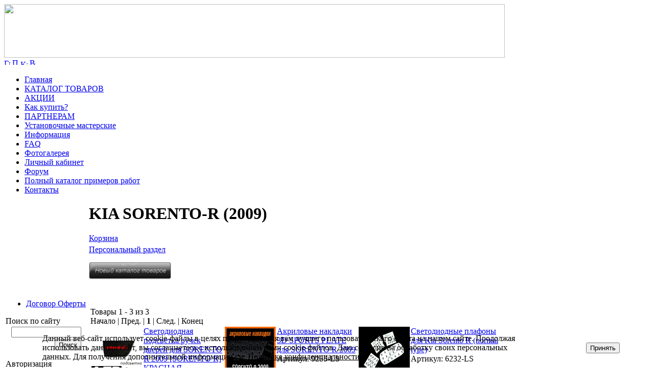

--- FILE ---
content_type: text/html; charset=windows-1251
request_url: http://led119.ru/e-store/index.php?SECTION_ID=1474
body_size: 10439
content:
<html>
<head>

<!-- Yandex.Metrika counter -->

<script type="text/javascript" >
   (function(m,e,t,r,i,k,a){m[i]=m[i]||function(){(m[i].a=m[i].a||[]).push(arguments)};
   m[i].l=1*new Date();k=e.createElement(t),a=e.getElementsByTagName(t)[0],k.async=1,k.src=r,a.parentNode.insertBefore(k,a)})
   (window, document, "script", "https://mc.yandex.ru/metrika/tag.js", "ym");

   ym(71904289, "init", {
        clickmap:true,
        trackLinks:true,
        accurateTrackBounce:true,
        webvisor:true,
        trackHash:true,
        ecommerce:"dataLayer"
   });
</script>
<noscript><div><img src="https://mc.yandex.ru/watch/71904289" style="position:absolute; left:-9999px;" alt="" /></div></noscript>

<!-- /Yandex.Metrika counter -->

<meta name="yandex-verification" content="d61dbbe7f819d736" />
<meta http-equiv="Content-Type" content="text/html; charset=windows-1251" />
<title>Каталог SORENTO-R (2009) от интернет-магазина ЛЕДСТУДИО
</title>
<meta name="robots" content="светодиоды, тюнинг, светодиодный тюнинг, , билинзы, ремонт дхо, восстановление фар, светодиоды оптом, светодиоды купить" />
<meta name="keywords" content="Купить SORENTO-R (2009), для светодиодного тюнинга автомобилей, большой выбор под любые автомобили SORENTO-R (2009)

" />
<meta name="description" content="Широкий выбор SORENTO-R (2009) для светодиодного тюнинга автомобилей, всегда в наличии, самые низкие цены
" />
<style type="text/css">.bx-composite-btn {background: url(/bitrix/images/main/composite/sprite-1x.png) no-repeat right 0 #e94524;border-radius: 15px;color: #fff !important;display: inline-block;line-height: 30px;font-family: "Helvetica Neue", Helvetica, Arial, sans-serif !important;font-size: 12px !important;font-weight: bold !important;height: 31px !important;padding: 0 42px 0 17px !important;vertical-align: middle !important;text-decoration: none !important;}@media screen   and (min-device-width: 1200px)   and (max-device-width: 1600px)   and (-webkit-min-device-pixel-ratio: 2)  and (min-resolution: 192dpi) {.bx-composite-btn {background-image: url(/bitrix/images/main/composite/sprite-2x.png);background-size: 42px 124px;}}.bx-composite-btn-fixed {position: absolute;top: -45px;right: 15px;z-index: 10;}.bx-btn-white {background-position: right 0;color: #fff !important;}.bx-btn-black {background-position: right -31px;color: #000 !important;}.bx-btn-red {background-position: right -62px;color: #555 !important;}.bx-btn-grey {background-position: right -93px;color: #657b89 !important;}.bx-btn-border {border: 1px solid #d4d4d4;height: 29px !important;line-height: 29px !important;}.bx-composite-loading {display: block;width: 40px;height: 40px;background: url(/bitrix/images/main/composite/loading.gif);}</style>
<script type="text/javascript" data-skip-moving="true">(function(w, d) {var v = w.frameCacheVars = {'CACHE_MODE':'HTMLCACHE','banner':{'url':'http://www.1c-bitrix.ru/composite/','text':'Быстро с 1С-Битрикс','bgcolor':'#E94524','style':'white'},'storageBlocks':[],'dynamicBlocks':{'YscOAb':'814b988cc05e','LkGdQn':'7bbf86a69163','XEVOpk':'6e0af8462b75','iIjGFB':'c277274ad5e0','bx_basketFKauiI':'e0ca5adbe7a3','OqQfPo':'2963c615425a','CxqOHg':'b217ea8f5fce'},'AUTO_UPDATE':true,'AUTO_UPDATE_TTL':'120','version':'2'};var inv = false;if (v.AUTO_UPDATE === false){if (v.AUTO_UPDATE_TTL && v.AUTO_UPDATE_TTL > 0){var lm = Date.parse(d.lastModified);if (!isNaN(lm)){var td = new Date().getTime();if ((lm + v.AUTO_UPDATE_TTL * 1000) >= td){w.frameRequestStart = false;w.preventAutoUpdate = true;return;}inv = true;}}else{w.frameRequestStart = false;w.preventAutoUpdate = true;return;}}var r = w.XMLHttpRequest ? new XMLHttpRequest() : (w.ActiveXObject ? new w.ActiveXObject("Microsoft.XMLHTTP") : null);if (!r) { return; }w.frameRequestStart = true;var m = v.CACHE_MODE; var l = w.location; var x = new Date().getTime();var q = "?bxrand=" + x + (l.search.length > 0 ? "&" + l.search.substring(1) : "");var u = l.protocol + "//" + l.host + l.pathname + q;r.open("GET", u, true);r.setRequestHeader("BX-ACTION-TYPE", "get_dynamic");r.setRequestHeader("X-Bitrix-Composite", "get_dynamic");r.setRequestHeader("BX-CACHE-MODE", m);r.setRequestHeader("BX-CACHE-BLOCKS", v.dynamicBlocks ? JSON.stringify(v.dynamicBlocks) : "");if (inv){r.setRequestHeader("BX-INVALIDATE-CACHE", "Y");}try { r.setRequestHeader("BX-REF", d.referrer || "");} catch(e) {}if (m === "APPCACHE"){r.setRequestHeader("BX-APPCACHE-PARAMS", JSON.stringify(v.PARAMS));r.setRequestHeader("BX-APPCACHE-URL", v.PAGE_URL ? v.PAGE_URL : "");}r.onreadystatechange = function() {if (r.readyState != 4) { return; }var a = r.getResponseHeader("BX-RAND");var b = w.BX && w.BX.frameCache ? w.BX.frameCache : false;if (a != x || !((r.status >= 200 && r.status < 300) || r.status === 304 || r.status === 1223 || r.status === 0)){var f = {error:true, reason:a!=x?"bad_rand":"bad_status", url:u, xhr:r, status:r.status};if (w.BX && w.BX.ready && b){BX.ready(function() {setTimeout(function(){BX.onCustomEvent("onFrameDataRequestFail", [f]);}, 0);});}w.frameRequestFail = f;return;}if (b){b.onFrameDataReceived(r.responseText);if (!w.frameUpdateInvoked){b.update(false);}w.frameUpdateInvoked = true;}else{w.frameDataString = r.responseText;}};r.send();var p = w.performance;if (p && p.addEventListener && p.getEntries && p.setResourceTimingBufferSize){var e = 'resourcetimingbufferfull';var h = function() {if (w.BX && w.BX.frameCache && w.BX.frameCache.frameDataInserted){p.removeEventListener(e, h);}else {p.setResourceTimingBufferSize(p.getEntries().length + 50);}};p.addEventListener(e, h);}})(window, document);</script>


<link href="/bitrix/js/ui/design-tokens/dist/ui.design-tokens.min.css?167886766622029" type="text/css"  rel="stylesheet" />
<link href="/bitrix/js/ui/fonts/opensans/ui.font.opensans.min.css?16788674722320" type="text/css"  rel="stylesheet" />
<link href="/bitrix/js/main/popup/dist/main.popup.bundle.min.css?167886758725089" type="text/css"  rel="stylesheet" />
<link href="/bitrix/cache/css/ru/three_columns/page_bb1d0095d20b4ca6822acde2fb0ed727/page_bb1d0095d20b4ca6822acde2fb0ed727_v1.css?16794838184610" type="text/css"  rel="stylesheet" />
<link href="/bitrix/cache/css/ru/three_columns/template_0331ac5988dec14dc08733a51308fad1/template_0331ac5988dec14dc08733a51308fad1_v1.css?174895476616483" type="text/css"  data-template-style="true" rel="stylesheet" />
<script type="text/javascript">if(!window.BX)window.BX={};if(!window.BX.message)window.BX.message=function(mess){if(typeof mess==='object'){for(let i in mess) {BX.message[i]=mess[i];} return true;}};</script>
<script type="text/javascript">(window.BX||top.BX).message({'JS_CORE_LOADING':'Загрузка...','JS_CORE_NO_DATA':'- Нет данных -','JS_CORE_WINDOW_CLOSE':'Закрыть','JS_CORE_WINDOW_EXPAND':'Развернуть','JS_CORE_WINDOW_NARROW':'Свернуть в окно','JS_CORE_WINDOW_SAVE':'Сохранить','JS_CORE_WINDOW_CANCEL':'Отменить','JS_CORE_WINDOW_CONTINUE':'Продолжить','JS_CORE_H':'ч','JS_CORE_M':'м','JS_CORE_S':'с','JSADM_AI_HIDE_EXTRA':'Скрыть лишние','JSADM_AI_ALL_NOTIF':'Показать все','JSADM_AUTH_REQ':'Требуется авторизация!','JS_CORE_WINDOW_AUTH':'Войти','JS_CORE_IMAGE_FULL':'Полный размер'});</script>

<script type="text/javascript" src="/bitrix/js/main/core/core.min.js?1678867587220366"></script>

<script>BX.setJSList(['/bitrix/js/main/core/core_ajax.js','/bitrix/js/main/core/core_promise.js','/bitrix/js/main/polyfill/promise/js/promise.js','/bitrix/js/main/loadext/loadext.js','/bitrix/js/main/loadext/extension.js','/bitrix/js/main/polyfill/promise/js/promise.js','/bitrix/js/main/polyfill/find/js/find.js','/bitrix/js/main/polyfill/includes/js/includes.js','/bitrix/js/main/polyfill/matches/js/matches.js','/bitrix/js/ui/polyfill/closest/js/closest.js','/bitrix/js/main/polyfill/fill/main.polyfill.fill.js','/bitrix/js/main/polyfill/find/js/find.js','/bitrix/js/main/polyfill/matches/js/matches.js','/bitrix/js/main/polyfill/core/dist/polyfill.bundle.js','/bitrix/js/main/core/core.js','/bitrix/js/main/polyfill/intersectionobserver/js/intersectionobserver.js','/bitrix/js/main/lazyload/dist/lazyload.bundle.js','/bitrix/js/main/polyfill/core/dist/polyfill.bundle.js','/bitrix/js/main/parambag/dist/parambag.bundle.js']);
</script>
<script type="text/javascript">(window.BX||top.BX).message({'LANGUAGE_ID':'ru','FORMAT_DATE':'DD.MM.YYYY','FORMAT_DATETIME':'DD.MM.YYYY HH:MI:SS','COOKIE_PREFIX':'BITRIX_SM','SERVER_TZ_OFFSET':'10800','UTF_MODE':'N','SITE_ID':'ru','SITE_DIR':'/'});</script>


<script type="text/javascript"  src="/bitrix/cache/js/ru/three_columns/kernel_main/kernel_main_v1.js?1683288338202676"></script>
<script type="text/javascript" src="/bitrix/js/twim.recaptchafree/script.js?15325231474421"></script>
<script type="text/javascript" src="https://www.google.com/recaptcha/api.js?onload=onloadRecaptchafree&render=explicit&hl=ru"></script>
<script type="text/javascript" src="/bitrix/js/ui/dexie/dist/dexie3.bundle.min.js?167886747588295"></script>
<script type="text/javascript" src="/bitrix/js/main/core/core_ls.min.js?14367878897365"></script>
<script type="text/javascript" src="/bitrix/js/main/core/core_frame_cache.min.js?167886719511264"></script>
<script type="text/javascript" src="/bitrix/js/main/popup/dist/main.popup.bundle.min.js?167886758165492"></script>
<script type="text/javascript">BX.setJSList(['/bitrix/js/main/core/core_fx.js','/bitrix/js/main/utils.js','/bitrix/js/main/core/core_uf.js','/bitrix/js/main/date/main.date.js','/bitrix/js/main/core/core_date.js','/bitrix/js/main/session.js','/bitrix/js/main/pageobject/pageobject.js','/bitrix/js/main/core/core_window.js','/bitrix/js/main/core/core_timer.js','/bitrix/js/main/dd.js','/bitrix/js/main/core/core_dd.js','/bitrix/js/main/core/core_tooltip.js','/bitrix/js/main/core/core_autosave.js','/bitrix/components/bitrix/sale.basket.basket.line/templates/.default/script.js','/bitrix/components/bitrix/menu/templates/horizontal_multilevel/script.js','/bitrix/components/bitrix/search.suggest.input/templates/.default/script.js']);</script>
<script type="text/javascript">BX.setCSSList(['/bitrix/components/bitrix/sale.basket.basket.line/templates/.default/style.css','/bitrix/templates/.default/components/bitrix/catalog/template2/bitrix/catalog.section/.default/style.css','/bitrix/components/bitrix/menu/templates/horizontal_multilevel/style.css','/bitrix/templates/.default/components/bitrix/menu/template1/style.css','/bitrix/components/bitrix/search.suggest.input/templates/.default/style.css','/bitrix/components/bitrix/system.auth.form/templates/.default/style.css','/bitrix/components/niges/cookiesaccept/templates/.default/style.css','/bitrix/templates/three_columns/styles.css','/bitrix/templates/three_columns/template_styles.css']);</script>
<script type="text/javascript">
if (window == window.top) {
	document.addEventListener("DOMContentLoaded", function() {
		var div = document.createElement("div"); div.innerHTML = ' <div id="nca-cookiesaccept-line" class="nca-cookiesaccept-line style-2 "> <div id="nca-nca-position-left"id="nca-bar" class="nca-bar nca-style- nca-animation-none nca-position-left"> <div class="nca-cookiesaccept-line-text">Данный веб-сайт использует cookie-файлы в целях предоставления вам лучшего пользовательского опыта на нашем сайте. Продолжая использовать данный сайт, вы соглашаетесь с использованием нами cookie-файлов. Даю согласие на обработку своих персональных данных. Для получения дополнительной информации см. <a href="/privacy/" target="_blank">Политика конфиденциальности</a>.</div> <div><button type="button" id="nca-cookiesaccept-line-accept-btn" onclick="ncaCookieAcceptBtn()" >Принять</button></div> </div> </div> ';
		document.body.appendChild(div);
	});
}
function ncaCookieAcceptBtn(){ 
	var alertWindow = document.getElementById("nca-cookiesaccept-line"); alertWindow.remove();
	var cookie_string = "NCA_COOKIE_ACCEPT_1" + "=" + escape("Y"); 
	var expires = new Date((new Date).getTime() + (1000 * 60 * 60 * 24 * 1500)); 
	cookie_string += "; expires=" + expires.toUTCString(); 
	cookie_string += "; path=" + escape ("/"); 
	document.cookie = cookie_string; 	
}
function ncaCookieAcceptCheck(){
	var closeCookieValue = "N"; 
	var value = "; " + document.cookie;
	var parts = value.split("; " + "NCA_COOKIE_ACCEPT_1" + "=");
	if (parts.length == 2) { 
		closeCookieValue = parts.pop().split(";").shift(); 
	}
	if(closeCookieValue != "Y") { 
		/*document.head.insertAdjacentHTML("beforeend", "<style>#nca-cookiesaccept-line {display:flex}</style>")*/
	} else { 
		document.head.insertAdjacentHTML("beforeend", "<style>#nca-cookiesaccept-line {display:none}</style>")
	}
}
ncaCookieAcceptCheck();
</script>
 <style> .nca-cookiesaccept-line { box-sizing: border-box !important; margin: 0 !important; border: none !important; width: 100% !important; min-height: 10px !important; max-height: 250px !important; display: block; clear: both !important; padding: 12px !important; position: fixed; bottom: 0px !important; opacity: 1; transform: translateY(0%); z-index: 99999; } .nca-cookiesaccept-line > div { display: flex; align-items: center; } .nca-cookiesaccept-line > div > div { padding-left: 5%; padding-right: 5%; } .nca-cookiesaccept-line a { color: inherit; text-decoration:underline; } @media screen and (max-width:767px) { .nca-cookiesaccept-line > div > div { padding-left: 1%; padding-right: 1%; } } </style> 



<script type="text/javascript"  src="/bitrix/cache/js/ru/three_columns/template_cb496ae7ee4b0f2f8f016814aae7e1b2/template_cb496ae7ee4b0f2f8f016814aae7e1b2_v1.js?167886826913842"></script>
<script type="text/javascript"  src="/bitrix/cache/js/ru/three_columns/page_28ca9f112ad37f9f86311e9e4e2a8c70/page_28ca9f112ad37f9f86311e9e4e2a8c70_v1.js?16788677994462"></script>
<script type="text/javascript">var _ba = _ba || []; _ba.push(["aid", "5feedefc611f62c62adf833185a798c9"]); _ba.push(["host", "led119.ru"]); (function() {var ba = document.createElement("script"); ba.type = "text/javascript"; ba.async = true;ba.src = (document.location.protocol == "https:" ? "https://" : "http://") + "bitrix.info/ba.js";var s = document.getElementsByTagName("script")[0];s.parentNode.insertBefore(ba, s);})();</script>


 
<script type="text/javascript" src="/bitrix/templates/three_columns/jquery-latest.js"></script>
<script src="/bitrix/templates/three_columns/jquery-ui.min.js"></script>
<link rel="stylesheet" href="/bitrix/templates/three_columns/ui-darkness/jquery.ui.all.css">
<script type="text/javascript" src="/bitrix/templates/three_columns/jquery.floatingbox.js"></script>
<link rel="stylesheet" href="/bitrix/templates/three_columns/jquery.treeview.css" />
<script src="/bitrix/templates/three_columns/jquery.cookie.js" type="text/javascript"></script>
<script src="/bitrix/templates/three_columns/jquery.treeview.js" type="text/javascript"></script>
<script src="/bitrix/templates/three_columns/jquery.numeric.js"></script>
<link rel="stylesheet" href="/bitrix/templates/three_columns/jquery.jgrowl.css" type="text/css"/>
<script type="text/javascript" src="/bitrix/templates/three_columns/jquery.jgrowl.js"></script>
<script type="text/javascript" src="/bitrix/templates/three_columns/jquery.confirm-1.2.js"></script>
<script type="text/javascript" src="/bitrix/templates/three_columns/jquery.corner.js"></script>
<script type="text/javascript" src="/bitrix/templates/three_columns/jquery.led-store.general.js"></script>
</head>
<body>

<div id="panel"></div>



<div id="header"><a href="/" title="Главная"><img src="/bitrix/templates/three_columns/images/logo_02.jpg" alt="" name="header_logo" width="980" height="105" border="0" id="header_logo"/></a> 

  <div id="header_text"> </div>



  <div id="header_menu">
<a href="/" title="Главная"><img width="12" height="11" src="/bitrix/templates/three_columns/images/icons/home.gif" alt="Главная" border="0" /></a>
<a href="/search/" title="Поиск"><img width="12" height="12" src="/bitrix/templates/three_columns/images/icons/search.gif" alt="Поиск" border="0" /></a>
<a href="/search/map.php" title="Карта сайта"><img width="14" height="9" src="/bitrix/templates/three_columns/images/icons/map.gif" alt="Карта сайта" border="0" /></a>
<a href="/e-store/index.php?SECTION_ID=1474&amp;print=Y" title="Версия для печати" rel="nofollow"><img width="12" height="12" src="/bitrix/templates/three_columns/images/icons/printer.gif" alt="Версия для печати" border="0" /></a> </div>



  <!--div id="header_sites"><div id="bxdynamic_YscOAb_start" style="display:none"></div>

			<a href="http://irevo.ru/" title="Цифровые кодовые замки">Цифровые кодовые замки</a>&nbsp;
	

			<span title="Ледстудия - светодиодный тюнинг, билинзы, ксенон.">Ледстудия - светодиодный тюнинг, билинзы, ксенон.</span>&nbsp;
	
<div id="bxdynamic_YscOAb_end" style="display:none"></div> </div-->

</div>

<div id="bxdynamic_LkGdQn_start" style="display:none"></div>
<ul id="horizontal-multilevel-menu">


	
	
		
							<li><a href="/index.php" class="root-item">Главная</a></li>
			
		
	
	

	
	
		
							<li><a href="/e-store/index.php" class="root-item-selected">КАТАЛОГ ТОВАРОВ</a></li>
			
		
	
	

	
	
		
							<li><a href="/content/news/" class="root-item">АКЦИИ</a></li>
			
		
	
	

	
	
		
							<li><a href="/payment_delivery/index.php" class="root-item">Как купить?</a></li>
			
		
	
	

	
	
		
							<li><a href="/partnership/index.php" class="root-item">ПАРТНЕРАМ</a></li>
			
		
	
	

	
	
		
							<li><a href="/map/map1.php" class="root-item">Установочные мастерские</a></li>
			
		
	
	

	
	
		
							<li><a href="/content/index.php" class="root-item">Информация</a></li>
			
		
	
	

	
	
		
							<li><a href="/content/faq.php" class="root-item">FAQ</a></li>
			
		
	
	

	
	
		
							<li><a href="/content/photo2/index.php" class="root-item">Фотогалерея</a></li>
			
		
	
	

	
	
		
							<li><a href="/personal/index.php" class="root-item">Личный кабинет</a></li>
			
		
	
	

	
	
		
							<li><a href="/forum/index.php" class="root-item">Форум</a></li>
			
		
	
	

	
	
		
							<li><a href="/CARS/" class="root-item">Полный каталог примеров работ</a></li>
			
		
	
	

	
	
		
							<li><a href="/contacts/index.php" class="root-item">Контакты</a></li>
			
		
	
	


</ul>
<div class="menu-clear-left"></div>
<div id="bxdynamic_LkGdQn_end" style="display:none"></div> 

<div id="zebra"></div>



<table id="content">

  <tbody>

    <tr><td class="left-column"><div id="bxdynamic_XEVOpk_start" style="display:none"></div>
<ul class="left-menu">

			<li><a href="https://www.led119.ru/payment_delivery/oferta.php">Договор Оферты</a></li>
		

</ul>
<div id="bxdynamic_XEVOpk_end" style="display:none"></div>
        <div class="content-block">

          <div class="content-block-head">Поиск по сайту</div>



          <div class="content-block-body"><div class="search-form">
<form action="/search/">
	<table border="0" cellspacing="0" cellpadding="2" align="center">
		<tr>
			<td align="center"><script>
	BX.ready(function(){
		var input = BX("qplSKIW");
		if (input)
			new JsSuggest(input, 'pe:10,md5:,site:ru');
	});
</script>
<IFRAME
	style="width:0px; height:0px; border: 0px;"
	src="javascript:''"
	name="qplSKIW_div_frame"
	id="qplSKIW_div_frame"
></IFRAME><input
			size="15"
		name="q"
	id="qplSKIW"
	value=""
	class="search-suggest"
	type="text"
	autocomplete="off"
/></td>
		</tr>
		<tr>
			<td align="right"><input name="s" type="submit" value="Поиск" /></td>
		</tr>
	</table>
</form>
</div> </div>

        </div>

      

        <div class="content-block">

          <div class="content-block-head">Авторизация</div>

        

          <div class="content-block-body"><div id="bxdynamic_iIjGFB_start" style="display:none"></div>
<div class="bx-system-auth-form">



<form name="system_auth_form6zOYVN" method="post" target="_top" action="/e-store/index.php?login=yes&amp;SECTION_ID=1474">
	<input type="hidden" name="backurl" value="/e-store/index.php?SECTION_ID=1474" />
	<input type="hidden" name="AUTH_FORM" value="Y" />
	<input type="hidden" name="TYPE" value="AUTH" />
	<table width="95%">
		<tr>
			<td colspan="2">
			Логин:<br />
			<input type="text" name="USER_LOGIN" maxlength="50" value="" size="17" />
			<script>
				BX.ready(function() {
					var loginCookie = BX.getCookie("BITRIX_SM_LOGIN");
					if (loginCookie)
					{
						var form = document.forms["system_auth_form6zOYVN"];
						var loginInput = form.elements["USER_LOGIN"];
						loginInput.value = loginCookie;
					}
				});
			</script>
			</td>
		</tr>
		<tr>
			<td colspan="2">
			Пароль:<br />
			<input type="password" name="USER_PASSWORD" maxlength="255" size="17" autocomplete="off" />
			</td>
		</tr>
		<tr>
			<td valign="top"><input type="checkbox" id="USER_REMEMBER_frm" name="USER_REMEMBER" value="Y" /></td>
			<td width="100%"><label for="USER_REMEMBER_frm" title="Запомнить меня на этом компьютере">Запомнить меня</label></td>
		</tr>
		<tr>
			<td colspan="2"><input type="submit" name="Login" value="Войти" /></td>
		</tr>
		<tr>
			<td colspan="2"><noindex><a href="/auth/?register=yes&amp;backurl=%2Fe-store%2Findex.php%3FSECTION_ID%3D1474" rel="nofollow">Регистрация</a></noindex><br /></td>
		</tr>

		<tr>
			<td colspan="2"><noindex><a href="/auth/?forgot_password=yes&amp;backurl=%2Fe-store%2Findex.php%3FSECTION_ID%3D1474" rel="nofollow">Забыли свой пароль?</a></noindex></td>
		</tr>
	</table>
</form>


</div>
<div id="bxdynamic_iIjGFB_end" style="display:none"></div>            
          </div>
          </div>
				<div class="content-block">
                <div class="content-block-head"></div>
                <div class="content-block-body"></div>     
      </div> 
           </div>    
          </div>



      </td><td class="main-column">

        <div id="navigation"> </div>

      

        <h1>KIA SORENTO-R (2009)
</h1>


<p>
	 <script>
var bx_basketFKauiI = new BitrixSmallCart;
</script>
<div id="bx_basketFKauiI" class="bx-basket-fixed right top bx-closed"><div class="bx-hdr-profile">
	<div class="bx-basket-block"><i class="fa fa-shopping-cart"></i>
			<a href="/personal/basket.php">Корзина</a>			<div style="padding-top: 4px;">
			<span class="icon_info"></span>
			<a href="/personal/">Персональный раздел</a>
			</div>
			</div>
</div></div>
<script type="text/javascript">
	bx_basketFKauiI.siteId       = 'ru';
	bx_basketFKauiI.cartId       = 'bx_basketFKauiI';
	bx_basketFKauiI.ajaxPath     = '/bitrix/components/bitrix/sale.basket.basket.line/ajax.php';
	bx_basketFKauiI.templateName = '.default';
	bx_basketFKauiI.arParams     =  {'COMPOSITE_FRAME_MODE':'A','COMPOSITE_FRAME_TYPE':'AUTO','HIDE_ON_BASKET_PAGES':'Y','PATH_TO_AUTHORIZE':'/login/','PATH_TO_BASKET':'/personal/basket.php','PATH_TO_ORDER':'/personal/basket.php','PATH_TO_PERSONAL':'/personal/','PATH_TO_PROFILE':'/personal/','PATH_TO_REGISTER':'/login/','POSITION_FIXED':'Y','POSITION_HORIZONTAL':'right','POSITION_VERTICAL':'top','SHOW_AUTHOR':'N','SHOW_DELAY':'Y','SHOW_EMPTY_VALUES':'Y','SHOW_IMAGE':'Y','SHOW_NOTAVAIL':'N','SHOW_NUM_PRODUCTS':'Y','SHOW_PERSONAL_LINK':'Y','SHOW_PRICE':'Y','SHOW_PRODUCTS':'Y','SHOW_REGISTRATION':'N','SHOW_SUMMARY':'Y','SHOW_TOTAL_PRICE':'Y','CACHE_TYPE':'A','MAX_IMAGE_SIZE':'70','AJAX':'N','~COMPOSITE_FRAME_MODE':'A','~COMPOSITE_FRAME_TYPE':'AUTO','~HIDE_ON_BASKET_PAGES':'Y','~PATH_TO_AUTHORIZE':'/login/','~PATH_TO_BASKET':'/personal/basket.php','~PATH_TO_ORDER':'/personal/basket.php','~PATH_TO_PERSONAL':'/personal/','~PATH_TO_PROFILE':'/personal/','~PATH_TO_REGISTER':'/login/','~POSITION_FIXED':'Y','~POSITION_HORIZONTAL':'right','~POSITION_VERTICAL':'top','~SHOW_AUTHOR':'N','~SHOW_DELAY':'Y','~SHOW_EMPTY_VALUES':'Y','~SHOW_IMAGE':'Y','~SHOW_NOTAVAIL':'N','~SHOW_NUM_PRODUCTS':'Y','~SHOW_PERSONAL_LINK':'Y','~SHOW_PRICE':'Y','~SHOW_PRODUCTS':'Y','~SHOW_REGISTRATION':'N','~SHOW_SUMMARY':'Y','~SHOW_TOTAL_PRICE':'Y','~CACHE_TYPE':'A','~MAX_IMAGE_SIZE':'70','~AJAX':'N','cartId':'bx_basketFKauiI'}; // TODO \Bitrix\Main\Web\Json::encode
	bx_basketFKauiI.closeMessage = 'Скрыть';
	bx_basketFKauiI.openMessage  = 'Раскрыть';
	bx_basketFKauiI.activate();
</script></p>
 <!--  <script src="https://261520.selcdn.ru/subscribe/popup/generator.js" data-email-generator-site-id="55714" data-version="0.1" async="async" charset="utf-8"></script> 
-->  <a href="http://www.led119.ru/led-store/" title="Новый каталог товаров LED119.RU"><img width="161" src="index.png" height="33" class="imgHoverable"></a>  <br>
 <!--
$(document).ready(function(){

$('#related_items_link').click(function() {
  $('#related_items').slideToggle('slow', function() {
  });
  return false;
});


$('input[name="form_text_16"]').val($('#product_code').text());


});
//--><br>
<p>
</p>
<p>
	 <div id="bxdynamic_OqQfPo_start" style="display:none"></div><div id="related_items" style="display:none;">
<div class="catalog-section">
<table class="data-table" cellspacing="0" cellpadding="0" border="0" width="100%">
	<thead>
	<tr>
		<td>Фото</td>
		<td>Наименование</td>
							<td>Розничная</td>
					<td>Оптовая</td>
					<td>Дилерская</td>
					<td>Франчайзи</td>
							<td>&nbsp;</td>
			</tr>
	</thead>
	</table>
	<p>
<font class="text">Товары 


	1 - 30 из 0<br /></font>

	<font class="text">

			Начало&nbsp;|&nbsp;Пред.&nbsp;|
	
		|

			След.&nbsp;|&nbsp;Конец	


<noindex>
			|&nbsp;<a href="/e-store/index.php?SECTION_ID=1474&amp;SHOWALL_1=1" rel="nofollow">Все</a>
	</noindex>

</font></p>
</div>
</div><div id="bxdynamic_OqQfPo_end" style="display:none"></div></p>
<table width="1016">
<tbody>
<tr>
	<td width="800" valign="top">
		 <div id="bxdynamic_CxqOHg_start" style="display:none"></div><div class="catalog-section-list">
<ul>
</ul>
</div>
<br />
<div class="catalog-section">
	
<font class="text">Товары 


	1 - 3 из 3<br /></font>

	<font class="text">

			Начало&nbsp;|&nbsp;Пред.&nbsp;|
	
	
					<b>1</b>
						|

			След.&nbsp;|&nbsp;Конец	



</font><br />
<table cellpadding="0" cellspacing="0" border="0">
		
				<tr>
		
		<td valign="top" width="33%">

			<table cellpadding="0" cellspacing="2" border="0">
				<tr>
											<td valign="top">
						<a href="/e-store/index.php?SECTION_ID=1474&amp;ELEMENT_ID=92629"><img border="0" src="/upload/iblock/19a/d587cd41-7bf4-11e2-bdce-0014d1116013.resize2.gif" width="100" height="100" alt="Светодиодная подсветка ручек дверей для SORENTO R 2009 [SORENTO R] КРАСНАЯ" title="Светодиодная подсветка ручек дверей для SORENTO R 2009 [SORENTO R] КРАСНАЯ" /></a><br />
						</td>
										<td valign="top"><a href="/e-store/index.php?SECTION_ID=1474&amp;ELEMENT_ID=92629">Светодиодная подсветка ручек дверей для SORENTO R 2009 [SORENTO R] КРАСНАЯ</a><br />
													Артикул:&nbsp;9210-01-LS<br />
												<br />
						Светодиодная подсветка ручек дверей для SORENTO R 2009 [SORENTO R] КРАСНАЯ					</td>
				</tr>
			</table>

												<p>Розничная:&nbsp;&nbsp;
					<span class="catalog-price">3 746.00 руб</span>					</p>
																				<a href="/e-store/index.php?SECTION_ID=1474&amp;action=BUY&amp;id=92629">Купить</a>&nbsp;<a href="/e-store/index.php?SECTION_ID=1474&amp;action=ADD2BASKET&amp;id=92629">В корзину</a>
						&nbsp;
		</td>

		
		
		
		<td valign="top" width="33%">

			<table cellpadding="0" cellspacing="2" border="0">
				<tr>
											<td valign="top">
						<a href="/e-store/index.php?SECTION_ID=1474&amp;ELEMENT_ID=92280"><img border="0" src="/upload/iblock/d85/e45814a2-7a5c-11e2-bdce-0014d1116013.resize2.gif" width="100" height="100" alt="Акриловые накладки 3D SPORTS PLATE для SORENTO R 2009" title="Акриловые накладки 3D SPORTS PLATE для SORENTO R 2009" /></a><br />
						</td>
										<td valign="top"><a href="/e-store/index.php?SECTION_ID=1474&amp;ELEMENT_ID=92280">Акриловые накладки 3D SPORTS PLATE для SORENTO R 2009</a><br />
													Артикул:&nbsp;9255-LS<br />
												<br />
						Акриловые накладки 3D SPORTS PLATE для SORENTO R 2009					</td>
				</tr>
			</table>

												<p>Розничная:&nbsp;&nbsp;
					<span class="catalog-price">3 077.00 руб</span>					</p>
																				<a href="/e-store/index.php?SECTION_ID=1474&amp;action=BUY&amp;id=92280">Купить</a>&nbsp;<a href="/e-store/index.php?SECTION_ID=1474&amp;action=ADD2BASKET&amp;id=92280">В корзину</a>
						&nbsp;
		</td>

		
		
		
		<td valign="top" width="33%">

			<table cellpadding="0" cellspacing="2" border="0">
				<tr>
											<td valign="top">
						<a href="/e-store/index.php?SECTION_ID=1474&amp;ELEMENT_ID=54936"><img border="0" src="/upload/iblock/410/93a8abcc-a89e-11e0-bfd9-0014d1116013.resize2.gif" width="100" height="100" alt="Светодиодные  плафоны для Kia Sorento R (normal type)" title="Светодиодные  плафоны для Kia Sorento R (normal type)" /></a><br />
						</td>
										<td valign="top"><a href="/e-store/index.php?SECTION_ID=1474&amp;ELEMENT_ID=54936">Светодиодные  плафоны для Kia Sorento R (normal type)</a><br />
													Артикул:&nbsp;6232-LS<br />
												<br />
						Светодиодные&nbsp;&nbsp;плафоны для Kia Sorento R &#40;normal type&#41;					</td>
				</tr>
			</table>

												<p>Розничная:&nbsp;&nbsp;
					<span class="catalog-price">1 480.00 руб</span>					</p>
																				<a href="/e-store/index.php?SECTION_ID=1474&amp;action=BUY&amp;id=54936">Купить</a>&nbsp;<a href="/e-store/index.php?SECTION_ID=1474&amp;action=ADD2BASKET&amp;id=54936">В корзину</a>
						&nbsp;
		</td>

					</tr>
		
		
		
</table>
	<br />
<font class="text">Товары 


	1 - 3 из 3<br /></font>

	<font class="text">

			Начало&nbsp;|&nbsp;Пред.&nbsp;|
	
	
					<b>1</b>
						|

			След.&nbsp;|&nbsp;Конец	



</font></div>
<div id="bxdynamic_CxqOHg_end" style="display:none"></div>	</td>
	<td width="206" valign="top">
		<p>
		</p>
	</td>
</tr>
</tbody>
</table>
 <div>
 <br>
 <br>
</div>
<div>
 <span> <br>
 </span>
</div>
 <iframe src="https://yandex.ru/sprav/widget/rating-badge/89687437977" width="150" height="50" frameborder="0"></iframe> <br>
 <span> <br>
 </span><!-- Yandex.Metrika counter -->
<script type="text/javascript">
(function (d, w, c) {
    (w[c] = w[c] || []).push(function() {
        try {
            w.yaCounter19169440 = new Ya.Metrika({id:19169440,
                    webvisor:true,
                    clickmap:true,
                    trackLinks:true,
                    accurateTrackBounce:true});
        } catch(e) { }
    });

    var n = d.getElementsByTagName("script")[0],
        s = d.createElement("script"),
        f = function () { n.parentNode.insertBefore(s, n); };
    s.type = "text/javascript";
    s.async = true;
    s.src = (d.location.protocol == "https:" ? "https:" : "http:") + "//mc.yandex.ru/metrika/watch.js";

    if (w.opera == "[object Opera]") {
        d.addEventListener("DOMContentLoaded", f, false);
    } else { f(); }
})(document, window, "yandex_metrika_callbacks");
</script>
<noscript><div><img src="//mc.yandex.ru/watch/19169440" style="position:absolute; left:-9999px;" alt="" /></div></noscript>
<!-- /Yandex.Metrika counter -->

<script type="text/javascript">

  var _gaq = _gaq || [];
  _gaq.push(['_setAccount', 'UA-35686214-1']);
  _gaq.push(['_trackPageview']);

  (function() {
    var ga = document.createElement('script'); ga.type = 'text/javascript'; ga.async = true;
    ga.src = ('https:' == document.location.protocol ? 'https://ssl' : 'http://www') + '.google-analytics.com/ga.js';
    var s = document.getElementsByTagName('script')[0]; s.parentNode.insertBefore(ga, s);
  })();

</script>

 </td><td class="right-column">  </td></tr>
  </tbody>
</table>

<div id="footer"><p style="text-align: center;">
	 &nbsp;<span style="color: #000000;"><a title="Политика конфиденциальности" target="_blank" href="http://led119.ru/privacy/"><span style="font-size: 12pt;"><b>Политика конфиденциальности</b></span></a></span><span style="font-size: 12pt;"> </span><span style="font-size: 12pt;"> </span>
</p>
 <span style="font-size: 12pt;"> </span><span style="font-size: 12pt;"> </span><span style="font-size: 12pt;"> </span>
<p style="text-align: center;">
 <span style="font-size: 12pt;"> </span><span style="font-size: 12pt;"> </span><a target="_blank" href="http://led119.ru/payment_delivery/"><span style="color: #000000; font-size: 12pt;"><b>Доставка и Оплата</b></span></a><span style="font-size: 12pt;"> </span><span style="font-size: 12pt;"> </span>
</p>
 <span style="font-size: 12pt;"> </span><span style="font-size: 12pt;"> </span><span style="font-size: 12pt;"> </span>
<p style="text-align: center;">
 <span style="font-size: 12pt;"> </span><span style="font-size: 12pt;"> </span><a title="Контакты" target="_blank" href="http://led119.ru/contacts/"><span style="color: #000000; font-size: 12pt;"><b>Контакты</b></span></a><br>
 <span style="font-size: 8pt;">© 2009-2025 LED 119 - интернет магазин радиодеталей и светодиодного тюнинга автомобилей&nbsp;</span><br>
</p>
 <span style="color: #000000;"><a title="Политика конфиденциальности" target="_blank" href="http://led119.ru/privacy/"></a></span> </div>
</body>
</html>
<!--30f4648353b9bac341d357bccdd71f9f-->

--- FILE ---
content_type: application/x-javascript; charset=windows-1251
request_url: http://led119.ru/e-store/index.php?bxrand=1769282679170&SECTION_ID=1474
body_size: 1071
content:
{'js':['/bitrix/js/ui/dexie/dist/dexie3.bundle.js','/bitrix/js/main/core/core_ls.js','/bitrix/js/main/core/core_fx.js','/bitrix/js/main/core/core_frame_cache.js','/bitrix/components/bitrix/menu/templates/horizontal_multilevel/script.js','/bitrix/components/bitrix/search.suggest.input/templates/.default/script.js','/bitrix/components/bitrix/sale.basket.basket.line/templates/.default/script.js','/bitrix/js/main/popup/dist/main.popup.bundle.js'],'additional_js':'','lang':{'LANGUAGE_ID':'ru','FORMAT_DATE':'DD.MM.YYYY','FORMAT_DATETIME':'DD.MM.YYYY HH:MI:SS','COOKIE_PREFIX':'BITRIX_SM','SERVER_TZ_OFFSET':'10800','UTF_MODE':'N','SITE_ID':'ru','SITE_DIR':'/','USER_ID':'','SERVER_TIME':'1769282679','USER_TZ_OFFSET':'0','USER_TZ_AUTO':'Y','bitrix_sessid':'1ab603b56b8433737c8b14aa3f3a1b85'},'css':['/bitrix/components/bitrix/menu/templates/horizontal_multilevel/style.css','/bitrix/templates/.default/components/bitrix/menu/template1/style.css','/bitrix/components/bitrix/search.suggest.input/templates/.default/style.css','/bitrix/components/bitrix/system.auth.form/templates/.default/style.css','/bitrix/components/bitrix/sale.basket.basket.line/templates/.default/style.css','/bitrix/js/ui/design-tokens/dist/ui.design-tokens.css','/bitrix/js/ui/fonts/opensans/ui.font.opensans.css','/bitrix/js/main/popup/dist/main.popup.bundle.css','/bitrix/templates/.default/components/bitrix/catalog/template2/bitrix/catalog.section/.default/style.css','/bitrix/components/niges/cookiesaccept/templates/.default/style.css'],'htmlCacheChanged':false,'isManifestUpdated':false,'dynamicBlocks':[{'ID':'bx_basketFKauiI','CONTENT':'<div class=\"bx-hdr-profile\">\n	<div class=\"bx-basket-block\"><i class=\"fa fa-shopping-cart\"><\/i>\n			<a href=\"/personal/basket.php\">Корзина<\/a>0 позиций					<br class=\"hidden-xs\"/>\n					<span>\n						на сумму <strong>0.00 руб<\/strong>\n					<\/span>\n								<div style=\"padding-top: 4px;\">\n			<span class=\"icon_info\"><\/span>\n			<a href=\"/personal/\">Персональный раздел<\/a>\n			<\/div>\n			<\/div>\n<\/div>','HASH':'7970e129c73a','PROPS':{'ID':'bx_basketFKauiI','CONTAINER_ID':'bx_basketFKauiI','USE_BROWSER_STORAGE':false,'AUTO_UPDATE':true,'USE_ANIMATION':false,'CSS':[],'JS':[],'BUNDLE_JS':[],'BUNDLE_CSS':[],'STRINGS':''}}],'spread':[]}